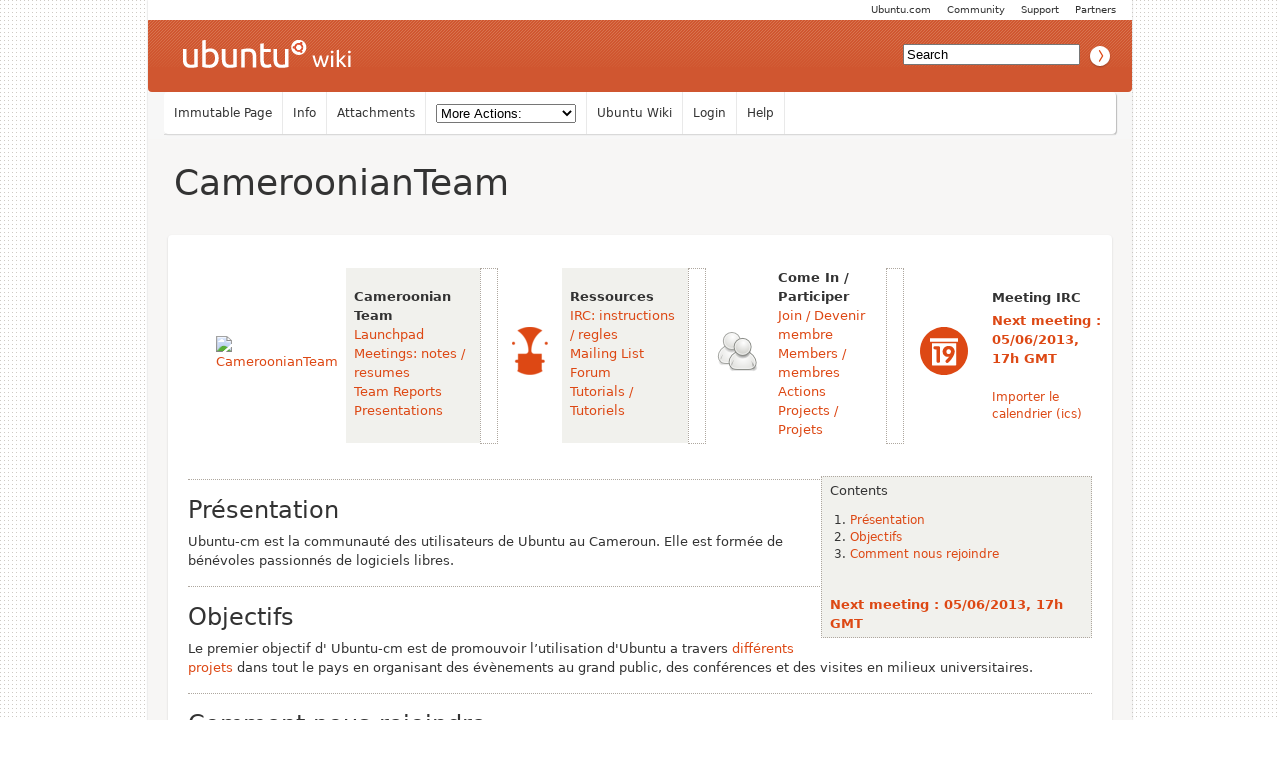

--- FILE ---
content_type: text/html; charset=utf-8
request_url: https://wiki.ubuntu.com/CameroonianTeam
body_size: 5611
content:
<!DOCTYPE HTML PUBLIC "-//W3C//DTD HTML 4.01//EN" "http://www.w3.org/TR/html4/strict.dtd">
<html>
<head>
<meta http-equiv="Content-Type" content="text/html;charset=utf-8">
<meta name="keywords" content="Ubuntu-CM, ubuntu cm, ubuntu-cm, ubuntu Cameroun, Ubuntu Cameroun, Ubuntu Cameroon, ubuntu cameroon, ubuntu cameroun, Ubuntu in cameroon, UBUNTU CM, UBUNTU-CM, ubuntu au Cameroun, communauté camerounaise des utilisateurs d'ubuntu, Cameroonian community of Ubuntu users,">
<meta name="description" content="Wiki de la Communauté Camerounaise des utilisateurs d'Ubuntu">
<meta name="robots" content="index,nofollow">

<title>CameroonianTeam - Ubuntu Wiki</title>
<script type="text/javascript" src="/moin_static198/common/js/common.js"></script>

<script type="text/javascript">
<!--
var search_hint = "Search";
//-->
</script>


<link rel="stylesheet" type="text/css" charset="utf-8" media="all" href="/moin_static198/light/css/common.css">
<link rel="stylesheet" type="text/css" charset="utf-8" media="screen" href="/moin_static198/light/css/screen.css">
<link rel="stylesheet" type="text/css" charset="utf-8" media="print" href="/moin_static198/light/css/print.css">
<link rel="stylesheet" type="text/css" charset="utf-8" media="projection" href="/moin_static198/light/css/projection.css">

<!-- css only for MS IE6/IE7 browsers -->
<!--[if lt IE 8]>
   <link rel="stylesheet" type="text/css" charset="utf-8" media="all" href="/moin_static198/light/css/msie.css">
<![endif]-->


<link rel="alternate" title="Ubuntu Wiki: CameroonianTeam" href="/CameroonianTeam?diffs=1&amp;show_att=1&amp;action=rss_rc&amp;unique=0&amp;page=CameroonianTeam&amp;ddiffs=1" type="application/rss+xml">


<link rel="Start" href="/Home">
<link rel="Alternate" title="Wiki Markup" href="/CameroonianTeam?action=raw">
<link rel="Alternate" media="print" title="Print View" href="/CameroonianTeam?action=print">
<link rel="Appendix" title="activity.png" href="/CameroonianTeam?action=AttachFile&amp;do=view&amp;target=activity.png">
<link rel="Appendix" title="docu.png" href="/CameroonianTeam?action=AttachFile&amp;do=view&amp;target=docu.png">
<link rel="Appendix" title="en.png" href="/CameroonianTeam?action=AttachFile&amp;do=view&amp;target=en.png">
<link rel="Appendix" title="fr.png" href="/CameroonianTeam?action=AttachFile&amp;do=view&amp;target=fr.png">
<link rel="Appendix" title="internet" href="/CameroonianTeam?action=AttachFile&amp;do=view&amp;target=internet">
<link rel="Appendix" title="logo.png" href="/CameroonianTeam?action=AttachFile&amp;do=view&amp;target=logo.png">
<link rel="Appendix" title="userscolors.png" href="/CameroonianTeam?action=AttachFile&amp;do=view&amp;target=userscolors.png">
<link rel="Appendix" title="web.png" href="/CameroonianTeam?action=AttachFile&amp;do=view&amp;target=web.png">
<link rel="Search" href="/FindPage">
<link rel="Index" href="/TitleIndex">
<link rel="Glossary" href="/WordIndex">
<link rel="Help" href="/HelpOnFormatting">
</head>

<body  lang="en" dir="ltr">

<!-- BEGIN HEADER -->
<div id="wrapper" class="hfeed">
<div id="header">
    <ul id="mothership">
        <li> <a href="http://www.ubuntu.com/partners">Partners</a> </li>
        <li> <a href="http://www.ubuntu.com/support">Support</a> </li>
        <li> <a href="http://www.ubuntu.com/community">Community</a> </li>
        <li> <a href="http://www.ubuntu.com">Ubuntu.com</a> </li>
    </ul>

    <div id="orangeHeader">
        <h1> <a href="/" title="Ubuntu Wiki"><span>Ubuntu Wiki</span></a> </h1>
            <div id="search-box">

<form id="searchform" method="get" action="/CameroonianTeam">
<div>
<input type="hidden" name="action" value="fullsearch">
<input type="hidden" name="context" value="180">
<label for="searchinput">Search:</label>
<input id="searchinput" type="text" name="value" value="" size="20"
    onfocus="searchFocus(this)" onblur="searchBlur(this)"
    onkeyup="searchChange(this)" onchange="searchChange(this)" alt="Search">
<input id="titlesearch" name="titlesearch" type="submit"
    value="Titles" alt="Search Titles">
<input id="fullsearch" name="fullsearch" type="submit"
    value="Text" alt="Search Full Text">
</div>
</form>
<script type="text/javascript">
<!--// Initialize search form
var f = document.getElementById('searchform');
f.getElementsByTagName('label')[0].style.display = 'none';
var e = document.getElementById('searchinput');
searchChange(e);
searchBlur(e);
//-->
</script>


            </div>
    </div>

</div>
    <div id="wikinav"> 
<ul class="editbar"><li><span class="disabled">Immutable Page</span></li><li><a class="nbinfo" href="/CameroonianTeam?action=info" rel="nofollow">Info</a></li><li><a class="nbattachments" href="/CameroonianTeam?action=AttachFile" rel="nofollow">Attachments</a></li><li>
<form class="actionsmenu" method="GET" action="/CameroonianTeam">
<div>
    <label>More Actions:</label>
    <select name="action"
        onchange="if ((this.selectedIndex != 0) &&
                      (this.options[this.selectedIndex].disabled == false)) {
                this.form.submit();
            }
            this.selectedIndex = 0;">
        <option value="raw">Raw Text</option>
<option value="print">Print View</option>
<option value="RenderAsDocbook">Render as Docbook</option>
<option value="refresh">Delete Cache</option>
<option value="show" disabled class="disabled">------------------------</option>
<option value="SpellCheck">Check Spelling</option>
<option value="LikePages">Like Pages</option>
<option value="LocalSiteMap">Local Site Map</option>
<option value="show" disabled class="disabled">------------------------</option>
<option value="RenamePage" disabled class="disabled">Rename Page</option>
<option value="CopyPage">Copy Page</option>
<option value="DeletePage" disabled class="disabled">Delete Page</option>
<option value="show" disabled class="disabled">------------------------</option>
<option value="show" disabled class="disabled">Subscribe User</option>
<option value="show" disabled class="disabled">------------------------</option>
<option value="show" disabled class="disabled">Remove Spam</option>
<option value="show" disabled class="disabled">Revert to this revision</option>
<option value="PackagePages">Package Pages</option>
<option value="SyncPages">Sync Pages</option>
<option value="show" disabled class="disabled">------------------------</option>
<option value="Load">Load</option>
<option value="Save">Save</option>
<option value="SlideShow">SlideShow</option>
    </select>
    <input type="submit" value="Do">
    
</div>
<script type="text/javascript">
<!--// Init menu
actionsMenuInit('More Actions:');
//-->
</script>
</form>
</li></ul>

<ul id="username">
<li><a href="/Home">Ubuntu Wiki</a></li>
<li><a href="?action=login">Login</a></li>
<li><a href="/HelpContents">Help</a></li>
</ul>

        <hr class="clearBoth" />
    </div>
    
	<div id="main"> 
		<div id="container">
			<div id="content">
		<h2 class="entry-title"> 
<span><a href="/CameroonianTeam">CameroonianTeam</a></span>
</h2>
	<div class="hentry post">
               

<div id="page" lang="fr" dir="ltr">

<!-- END HEADER --><div dir="ltr" id="content" lang="fr"><span class="anchor" id="top"></span>
<span class="anchor" id="line-1"></span><span class="anchor" id="line-2"></span><span class="anchor" id="line-3"></span><span class="anchor" id="line-4"></span><span class="anchor" id="line-5"></span><span class="anchor" id="line-6"></span><span class="anchor" id="line-7"></span><span class="anchor" id="line-8"></span><p class="line867"><div dir="ltr" id="CameroonianTeam.2FMenu.content" lang="en"><span class="anchor" id="CameroonianTeam.2FMenu.top"></span>
<span class="anchor" id="CameroonianTeam.2FMenu.line-1"></span><span class="anchor" id="CameroonianTeam.2FMenu.line-2"></span><span class="anchor" id="CameroonianTeam.2FMenu.line-3"></span><span class="anchor" id="CameroonianTeam.2FMenu.line-4"></span><span class="anchor" id="CameroonianTeam.2FMenu.line-5"></span><span class="anchor" id="CameroonianTeam.2FMenu.line-6"></span><span class="anchor" id="CameroonianTeam.2FMenu.line-7"></span><p class="line867"><span class="anchor" id="CameroonianTeam.2FMenu.line-8"></span><div><table style="&amp;quot; width:100%; &amp;quot;"><tbody><tr>  <td style="&amp;quot; width: 40px;  border: none;  -moz-border-radius-topleft: 15px ; -moz-border-radius-bottomleft: 15px;  background-color: white; &amp;quot;"><p class="line891"><a href="/CameroonianTeam"><img alt="CameroonianTeam" class="external_image" src="https://launchpadlibrarian.net/50646441/logo_64.png" title="CameroonianTeam" /></a></td>
  <td style="&amp;quot; width: 175px;  border: none;  -moz-border-radius-topright: 15px; -moz-border-radius-bottomright: 15px;  font-size: 0.90em;  background-color: #F1F1ED;  &amp;quot;"><p class="line891"><strong>Cameroonian Team</strong><br>
 <a class="https" href="https://launchpad.net/~kmer">Launchpad</a> <br>
<a href="/CameroonianTeam/Meetings">Meetings: notes / resumes</a><br>
 <a href="/CameroonianTeam/TeamReports">Team Reports</a><br>
<a href="/CameroonianTeam/Presentation">Presentations</a></td>
  <td style="&amp;quot; border:none&amp;quot;"><p class="line862"> </td>
  <td style="&amp;quot; width: 40px;  border: none;  -moz-border-radius-topleft: 15px ; -moz-border-radius-bottomleft: 15px;  background-color: white; &amp;quot;"><p class="line891"><img alt="IconsPage/picto_discussion_48.png" class="attachment" src="/IconsPage?action=AttachFile&amp;do=get&amp;target=picto_discussion_48.png" title="IconsPage/picto_discussion_48.png" /> </td>
  <td style="&amp;quot; width: 175px;  border: none;  -moz-border-radius-topright: 15px; -moz-border-radius-bottomright: 15px;  font-size: 0.90em;  background-color: #F1F1ED; &amp;quot;"><p class="line891"><strong>Ressources</strong><br>
 <a class="https" href="https://wiki.ubuntu.com/CameroonianTeam/IRC">IRC: instructions / regles</a> <br>
 <a class="https" href="https://lists.ubuntu.com/mailman/listinfo/ubuntu-cm">Mailing List</a> <br>
 <a class="http" href="http://ubuntuforums.org/forumdisplay.php?f=291">Forum</a><br>
<a href="/CameroonianTeam/Howto">Tutorials / Tutoriels</a></td>
  <td style="&amp;quot; border:none&amp;quot;"></td>
  <td style="&amp;quot; width: 40px;  border: none;  -moz-border-radius-topleft: 15px ; -moz-border-radius-bottomleft: 15px;  background-color: white; &amp;quot;"><p class="line891"><img alt="IconsPage/IconUsers.png" class="attachment" src="/IconsPage?action=AttachFile&amp;do=get&amp;target=IconUsers.png" title="IconsPage/IconUsers.png" /> </td>
  <td style="&amp;quot; width: 175px;  border: none;  -moz-border-radius-topright: 15px; -moz-border-radius-bottomright: 15px;  font-size: 0.90em;  background-color:#F1F1ED&amp;quot;"><p class="line891"><strong>Come In / Participer</strong><br>
<a href="/CameroonianTeam/NewMembers">Join / Devenir membre</a><br>
 <a class="https" href="https://launchpad.net/~kmer/+members">Members / membres</a> <br>
<a href="/CameroonianTeam/Events">Actions</a><br>
<a href="/CameroonianTeam/Projects">Projects / Projets</a><br>
</td>
  <td style="&amp;quot; border:none&amp;quot;"></td>
  <td style="&amp;quot; width: 40px;  border: none;  -moz-border-radius-topleft: 15px ; -moz-border-radius-bottomleft: 15px;  background-color: white; &amp;quot;"><p class="line891"><img alt="IconsPage/calendar_48.svg" class="attachment" src="/IconsPage?action=AttachFile&amp;do=get&amp;target=calendar_48.svg" title="IconsPage/calendar_48.svg" /></td>
  <td style="&amp;quot; width: 175px;  border: none;  -moz-border-radius-topright: 15px; -moz-border-radius-bottomright: 15px;  font-size: 0.90em;  background-color: #F1F1ED&amp;quot;"><p class="line891"><strong>Meeting IRC</strong><br>
<div dir="ltr" id="CameroonianTeam.2FNextMeeting.2FMeetingDate.content" lang="en"><span class="anchor" id="CameroonianTeam.2FNextMeeting.2FMeetingDate.top"></span>
<span class="anchor" id="CameroonianTeam.2FNextMeeting.2FMeetingDate.line-1"></span><span class="anchor" id="CameroonianTeam.2FNextMeeting.2FMeetingDate.line-2"></span><span class="anchor" id="CameroonianTeam.2FNextMeeting.2FMeetingDate.line-3"></span><span class="anchor" id="CameroonianTeam.2FNextMeeting.2FMeetingDate.line-4"></span><p class="line867"><span class="anchor" id="CameroonianTeam.2FNextMeeting.2FMeetingDate.line-5"></span><p class="line867"><strong><a class="https" href="https://wiki.ubuntu.com/CameroonianTeam/Meetings/05062013">Next meeting : 05/06/2013, 17h GMT</a></strong> <span class="anchor" id="CameroonianTeam.2FNextMeeting.2FMeetingDate.line-6"></span><span class="anchor" id="CameroonianTeam.2FNextMeeting.2FMeetingDate.bottom"></span></div><br>
<a class="http" href="http://loco.ubuntu.com/teams/kmer/ical">Importer le calendrier (ics)</a></td>
</tr>
</tbody></table></div><span class="anchor" id="CameroonianTeam.2FMenu.line-9"></span><span class="anchor" id="CameroonianTeam.2FMenu.line-10"></span><span class="anchor" id="CameroonianTeam.2FMenu.line-11"></span><p class="line867"><br>
 <span class="anchor" id="CameroonianTeam.2FMenu.line-12"></span><span class="anchor" id="CameroonianTeam.2FMenu.bottom"></span></div> <span class="anchor" id="line-9"></span><span class="anchor" id="line-10"></span><span class="anchor" id="line-11"></span><div><table style="&amp;quot; float:right;  font-size: 0.9em;  width:30%;  background:#F1F1ED;  background-repeat: no-repeat;  background-position:  98% 0.5ex;  margin: 0 0 1em 1em;  padding: 0.5em; &amp;quot;"><tbody><tr>  <td><p class="line891"><div class="table-of-contents"><p class="table-of-contents-heading">Contents<ol><li>
<a href="#Pr.2BAOk-sentation">Présentation</a></li><li>
<a href="#Objectifs">Objectifs</a></li><li>
<a href="#Comment_nous_rejoindre">Comment nous rejoindre</a></li></ol></li></ol></div> <br>
<div dir="ltr" id="CameroonianTeam.2FNextMeeting.content" lang="en"><span class="anchor" id="CameroonianTeam.2FNextMeeting.top"></span>
<span class="anchor" id="CameroonianTeam.2FNextMeeting.line-1"></span><span class="anchor" id="CameroonianTeam.2FNextMeeting.line-2"></span><span class="anchor" id="CameroonianTeam.2FNextMeeting.line-3"></span><p class="line867"><div dir="ltr" id="CameroonianTeam.2FNextMeeting.2FMeetingDate-1.content" lang="en"><span class="anchor" id="CameroonianTeam.2FNextMeeting.2FMeetingDate-1.top"></span>
<span class="anchor" id="CameroonianTeam.2FNextMeeting.2FMeetingDate-1.line-1"></span><span class="anchor" id="CameroonianTeam.2FNextMeeting.2FMeetingDate-1.line-2"></span><span class="anchor" id="CameroonianTeam.2FNextMeeting.2FMeetingDate-1.line-3"></span><span class="anchor" id="CameroonianTeam.2FNextMeeting.2FMeetingDate-1.line-4"></span><p class="line867"><span class="anchor" id="CameroonianTeam.2FNextMeeting.2FMeetingDate-1.line-5"></span><p class="line867"><strong><a class="https" href="https://wiki.ubuntu.com/CameroonianTeam/Meetings/05062013">Next meeting : 05/06/2013, 17h GMT</a></strong> <span class="anchor" id="CameroonianTeam.2FNextMeeting.2FMeetingDate-1.line-6"></span><span class="anchor" id="CameroonianTeam.2FNextMeeting.2FMeetingDate-1.bottom"></span></div> <span class="anchor" id="CameroonianTeam.2FNextMeeting.line-4"></span><span class="anchor" id="CameroonianTeam.2FNextMeeting.bottom"></span></div></td>
</tr>
</tbody></table></div><span class="anchor" id="line-12"></span><span class="anchor" id="line-13"></span><p class="line867">
<h2 id="Pr.2BAOk-sentation">Présentation</h2>
<span class="anchor" id="line-14"></span><p class="line874">Ubuntu-cm est la communauté des utilisateurs de Ubuntu au Cameroun. Elle est formée de bénévoles passionnés de logiciels libres. <span class="anchor" id="line-15"></span><span class="anchor" id="line-16"></span><p class="line867">
<h2 id="Objectifs">Objectifs</h2>
<span class="anchor" id="line-17"></span><p class="line862">Le premier objectif d' Ubuntu-cm est de promouvoir l’utilisation d'Ubuntu a travers <a href="/CameroonianTeam/Projects">différents projets</a> dans tout le pays en organisant des évènements au grand public, des conférences et des visites en milieux universitaires.  <span class="anchor" id="line-18"></span><span class="anchor" id="line-19"></span><p class="line867">
<h2 id="Comment_nous_rejoindre">Comment nous rejoindre</h2>
<span class="anchor" id="line-20"></span><p class="line874">Toute personne peut devenir membre de la communauté camerounaise d'Ubuntu : aucune condition n'est exigée. Il suffit de s'inscrire en suivant ces deux étapes: <span class="anchor" id="line-21"></span><ul><li><p class="line862">Inscrivez vous sur <a class="http" href="http://launchpad.net/+login">Launchpad</a> <span class="anchor" id="line-22"></span></li><li><p class="line862">Rejoignez l'équipe <a class="https" href="https://launchpad.net/~ubuntu-cm-users">Ubuntu Users in Cameroon</a> ainsi que <a class="https" href="https://lists.ubuntu.com/mailman/listinfo/ubuntu-cm">la liste de diffusion</a> <span class="anchor" id="line-23"></span></li><li><p class="line862">Inscrivez-vous à notre <a class="https" href="https://launchpad.net/~ubuntu-cm-members">Ubuntu Cameroon LoCo members</a> (<em>conditions d'admission en tant que Loco member</em>) <span class="anchor" id="line-24"></span></li><li><p class="line891"><a class="http" href="http://loco.ubuntu.com/teams/kmer/">le portail de la loco Team</a> <span class="anchor" id="line-25"></span></li><li><p class="line862">N'hesitez pas a nous rejoindre dans <a class="https" href="https://wiki.ubuntu.com/CameroonianTeam/IRC">le canal IRC #ubuntu-cm sur freenode</a>. <span class="anchor" id="line-26"></span></li><li><p class="line862">rejoignez nous sur les reseaux sociaux : <a class="http" href="http://twitter.com/ubucm">twitter</a>,  <a class="http" href="http://www.facebook.com/group.php?gid=171200901083">Facebook</a>,<a class="http" href="http://www.flickr.com/groups/ubuntucm/pool/">flickr</a> <span class="anchor" id="line-27"></span><span class="anchor" id="line-28"></span><span class="anchor" id="line-29"></span><span class="anchor" id="line-30"></span></li></ul><p class="line867"><hr class="hr1" /><p class="line874"> <span class="anchor" id="line-31"></span><strong>Sub-pages :</strong> <table class="navigation"><tr><td><a href="/CameroonianTeam/ActionPlan2010">/ActionPlan2010</a> &nbsp; <a href="/CameroonianTeam/Actions">/Actions</a> &nbsp; <a href="/CameroonianTeam/ApprovalApplicationDraft">/ApprovalApplicationDraft</a> &nbsp; <a href="/CameroonianTeam/Association">/Association</a> &nbsp; <a href="/CameroonianTeam/Events">/Events</a> &nbsp; <a href="/CameroonianTeam/GetUbuntu">/GetUbuntu</a> &nbsp; <a href="/CameroonianTeam/GetUbuntu_new">/GetUbuntu_new</a> &nbsp; <a href="/CameroonianTeam/HorizontalMenu">/HorizontalMenu</a> &nbsp; <a href="/CameroonianTeam/Howto">/Howto</a> &nbsp; <a href="/CameroonianTeam/IRC">/IRC</a> &nbsp; <a href="/CameroonianTeam/Logo">/Logo</a> &nbsp; <a href="/CameroonianTeam/Meetings">/Meetings</a> &nbsp; <a href="/CameroonianTeam/MeetingsTemplate">/MeetingsTemplate</a> &nbsp; <a href="/CameroonianTeam/Menu">/Menu</a> &nbsp; <a href="/CameroonianTeam/MenuEn">/MenuEn</a> &nbsp; <a href="/CameroonianTeam/NewMembers">/NewMembers</a> &nbsp; <a href="/CameroonianTeam/NextMeeting">/NextMeeting</a> &nbsp; <a href="/CameroonianTeam/Organisation">/Organisation</a> &nbsp; <a href="/CameroonianTeam/Presentation">/Presentation</a> &nbsp; <a href="/CameroonianTeam/Projects">/Projects</a> &nbsp; <a href="/CameroonianTeam/Roadmap">/Roadmap</a> &nbsp; <a href="/CameroonianTeam/SocialNetworks">/SocialNetworks</a> &nbsp; <a href="/CameroonianTeam/TeamReports">/TeamReports</a> &nbsp; <a href="/CameroonianTeam/ToDo">/ToDo</a> &nbsp; <a href="/CameroonianTeam/en">/en</a> &nbsp; </td></tr></table> <span class="anchor" id="line-32"></span><hr class="hr1" /><p class="line874"> <span class="anchor" id="line-33"></span><hr /><p class="line874"> <span class="anchor" id="line-34"></span><a href="/CategoryLoCoTeams">CategoryLoCoTeams</a> <span class="anchor" id="line-35"></span><span class="anchor" id="bottom"></span></div> <!-- BEGIN FOOTER -->
<div id="pagebottom"></div>
</div>


        <div class="entry-utility"> 
            <span class="cat-links">
<p id="pageinfo" class="info" lang="en" dir="ltr">CameroonianTeam  (last edited 2015-02-07 13:05:56 by <span title="manga-willy @ 195.24.196.113[195.24.196.113]"><a class="interwiki" href="https://launchpad.net/~manga-willy" title="manga-willy @ 195.24.196.113[195.24.196.113]">manga-willy</a></span>)</p>

</span> 
        </div> 
    </div><!-- .post --> 
 
            </div><!-- #content --> 
        </div><!-- #container --> 
        <div class="clearBoth"></div> 
    </div><!-- #main --> 
</div><!-- #wrapper .hfeed --> 
    
<div id="footer"> 
    <div id="siteinfo">        
        <p> The material on this wiki is available under a free license, see 
	<a href="https://help.ubuntu.com/community/License">Copyright / License</a> for details.
        </p> 
    </div><!-- #siteinfo --> 
</div><!-- #footer  --> 
<script> (function(i,s,o,g,r,a,m){ i['GoogleAnalyticsObject']=r;i[r]=i[r]||function(){(i[r].q=i[r].q||[]).push(arguments)},i[r].l=1*new Date();a=s.createElement(o),m=s.getElementsByTagName(o)[0];a.async=1;a.src=g;m.parentNode.insertBefore(a,m) })(window,document,'script','//www.google-analytics.com/analytics.js','ga'); ga('create', 'UA-1018242-7', 'auto'); ga('send', 'pageview'); </script></body>
</html>



--- FILE ---
content_type: image/svg+xml
request_url: https://wiki.ubuntu.com/IconsPage?action=AttachFile&do=get&target=calendar_48.svg
body_size: 5306
content:
<?xml version="1.0" encoding="UTF-8" standalone="no"?>
<!-- Generator: Adobe Illustrator 14.0.0, SVG Export Plug-In . SVG Version: 6.00 Build 43363)  -->

<svg
   xmlns:dc="http://purl.org/dc/elements/1.1/"
   xmlns:cc="http://creativecommons.org/ns#"
   xmlns:rdf="http://www.w3.org/1999/02/22-rdf-syntax-ns#"
   xmlns:svg="http://www.w3.org/2000/svg"
   xmlns="http://www.w3.org/2000/svg"
   xmlns:sodipodi="http://sodipodi.sourceforge.net/DTD/sodipodi-0.dtd"
   xmlns:inkscape="http://www.inkscape.org/namespaces/inkscape"
   version="1.1"
   id="Layer_1"
   x="0px"
   y="0px"
   width="64px"
   height="64px"
   viewBox="0 0 64 64"
   enable-background="new 0 0 64 64"
   xml:space="preserve"
   inkscape:version="0.48.2 r9819"
   sodipodi:docname="calendar_48.svg"><metadata
   id="metadata5587"><rdf:RDF><cc:Work
       rdf:about=""><dc:format>image/svg+xml</dc:format><dc:type
         rdf:resource="http://purl.org/dc/dcmitype/StillImage" /></cc:Work></rdf:RDF></metadata><defs
   id="defs5585" /><sodipodi:namedview
   pagecolor="#ffffff"
   bordercolor="#666666"
   borderopacity="1"
   objecttolerance="10"
   gridtolerance="10"
   guidetolerance="10"
   inkscape:pageopacity="0"
   inkscape:pageshadow="2"
   inkscape:window-width="1303"
   inkscape:window-height="774"
   id="namedview5583"
   showgrid="false"
   inkscape:zoom="3.6875"
   inkscape:cx="32"
   inkscape:cy="32"
   inkscape:window-x="0"
   inkscape:window-y="24"
   inkscape:window-maximized="0"
   inkscape:current-layer="Layer_1" />
     <g
   transform="matrix(0.85714286,0,0,-0.85714293,218.46407,38.319242)"
   id="g7014"><path
     transform="matrix(0.71044698,0,0,-0.7176231,-994.26143,104.38254)"
     d="m 1132.6954,135.18251 c 0,21.54888 -17.6453,39.01769 -39.4118,39.01769 -21.7666,0 -39.4118,-17.46881 -39.4118,-39.01769 0,-21.54888 17.6452,-39.017692 39.4118,-39.017692 21.7665,0 39.4118,17.468812 39.4118,39.017692 z"
     sodipodi:ry="39.017693"
     sodipodi:rx="39.411808"
     sodipodi:cy="135.18251"
     sodipodi:cx="1093.2836"
     id="path66022-5-6-8-9-8-2-0-6-6-1-5"
     style="fill:#dd4814;fill-opacity:1;stroke:none"
     sodipodi:type="arc" /><rect
     transform="scale(1,-1)"
     y="-18.556797"
     x="-232.2986"
     width="29.64291"
     style="font-size:12px;fill:#b3b3b3;fill-opacity:1;fill-rule:evenodd;stroke:none"
     rx="1.4262544"
     id="rect788-0"
     height="28.653711" /><rect
     transform="scale(1,-1)"
     y="-18.556797"
     x="-232.2997"
     width="29.64291"
     style="font-size:12px;fill:#ffffff;stroke:#dd4814;stroke-width:1.22619212;stroke-linejoin:round;stroke-opacity:1"
     sodipodi:stroke-cmyk="(0.0000000 0.0000000 0.0000000 0.50000000)"
     rx="1.4262544"
     id="rect850-1"
     height="28.653727" /><rect
     transform="scale(1,-1)"
     y="-23.139072"
     x="-234.69545"
     width="34.308262"
     style="font-size:12px;fill:#ffffff;fill-opacity:1;fill-rule:evenodd;stroke:#dd4814;stroke-width:1.63492274;stroke-linecap:round;stroke-linejoin:round;stroke-opacity:1;stroke-dasharray:none"
     sodipodi:stroke-cmyk="(0 0 0 0.8)"
     rx="1.3332783"
     id="rect804-1"
     height="5.7745876" /><path
     inkscape:connector-curvature="0"
     style="font-size:12px;fill:#dd4814;fill-opacity:1;stroke-width:1pt;font-family:VAG Rounded Black SSi"
     id="path838-0"
     d="m -212.11162,13.31642 c 1.05364,0 2.02023,-0.1791 2.89978,-0.5374 0.88871,-0.3582 1.63542,-0.8388 2.24011,-1.4417 0.60471,-0.5943 1.07654,-1.302 1.41553,-2.1234 0.339,-0.8126 0.50849,-1.682 0.50849,-2.6083 0,-1.2582 -0.38022,-2.6826 -1.14067,-4.2728 -0.75128,-1.5904 -1.68123,-3.1108 -2.78984,-4.5613 -1.10861,-1.4418 -2.18056,-2.6301 -3.21587,-3.5651 -0.20157,-0.1835 -0.50391,-0.3976 -0.90704,-0.6422 -0.20156,-0.1311 -0.48101,-0.1966 -0.83833,-0.1966 -0.41229,0 -0.85207,0.2097 -1.31933,0.6291 -0.4581,0.4282 -0.68716,0.8825 -0.68716,1.3631 0,0.166 0.0458,0.3276 0.13743,0.4849 0.0916,0.1661 0.2428,0.3714 0.45353,0.6161 0.25654,0.3059 0.70548,0.7995 1.34682,1.4811 0.6505,0.6903 1.16357,1.2408 1.53922,1.6515 0.37564,0.4107 0.71006,0.817 1.00324,1.219 l -0.0549,0.052 c -0.49476,-0.2184 -1.08571,-0.3277 -1.77286,-0.3277 -1.09029,0 -2.08436,0.2753 -2.98224,0.8258 -0.89788,0.5592 -1.60793,1.3063 -2.13018,2.2413 -0.51307,0.9436 -0.76961,1.9441 -0.76961,3.0014 0,0.8913 0.1695,1.7345 0.5085,2.5297 0.33899,0.8039 0.82916,1.5205 1.47051,2.1496 0.6505,0.6378 1.40636,1.1359 2.26759,1.4941 0.8704,0.3583 1.80951,0.5374 2.81733,0.5374 z m 0,-9.5288 c 0.78794,0 1.42928,0.2666 1.92402,0.7996 0.49475,0.5329 0.74212,1.2058 0.74212,2.0184 0,0.7777 -0.24279,1.4418 -0.72837,1.9923 -0.47643,0.5505 -1.12236,0.8258 -1.93777,0.8258 -0.78793,0 -1.43387,-0.2753 -1.93777,-0.8258 -0.49476,-0.5418 -0.74213,-1.2059 -0.74213,-1.9923 0,-0.7689 0.23363,-1.433 0.70089,-1.9922 0.47643,-0.5506 1.13609,-0.8258 1.97901,-0.8258 z m -14.22406,-8.1263 0,13.6051 -1.66292,0 c -0.63217,0 -1.10861,0.1791 -1.42927,0.5374 -0.32068,0.3582 -0.48101,0.7951 -0.48101,1.3106 0,0.5068 0.1695,0.9481 0.50849,1.3239 0.34816,0.3757 0.81543,0.5636 1.40179,0.5636 l 3.99924,0 c 0.39395,0 0.73296,-0.087 1.01697,-0.2622 0.28403,-0.166 0.49933,-0.3932 0.64593,-0.6815 0.14659,-0.2797 0.21989,-0.6117 0.21989,-0.9962 l 0,-15.4007 c 0,-0.6816 -0.19241,-1.2058 -0.57721,-1.5729 -0.3848,-0.3669 -0.8933,-0.5505 -1.52548,-0.5505 -0.62301,0 -1.13151,0.1879 -1.52548,0.5637 -0.39396,0.3757 -0.59094,0.8956 -0.59094,1.5597 z" /></g></svg>